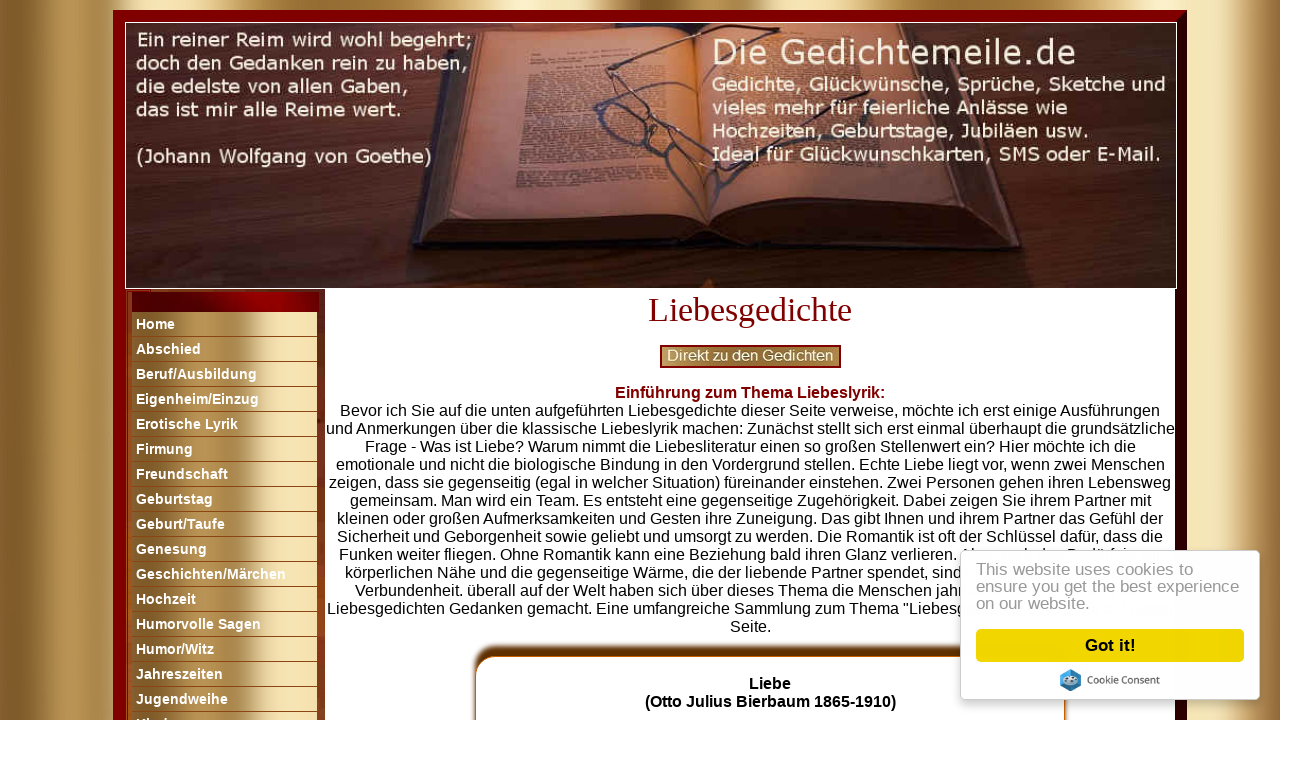

--- FILE ---
content_type: text/html
request_url: https://www.gedichtemeile.de/liebesgedichte.htm
body_size: 15336
content:
 <!DOCTYPE HTML PUBLIC "-//W3C//DTD HTML 4.01 Transitional//EN" >
<HTML>
<head>
<title>Liebesgedichte</title>
<meta name="Keywords" content="Liebe, Gedicht, Liebesbeweis, Liebesbriefe, Liebeserklärungen, Schatz">
<meta name="Description" content="Viele bekannte und klassische Liebesgedichte geschrieben von Goethe, Heine, Ringelnatz und vielen weiteren Dichtern.">
<meta name="distribution" content="global">
<meta name="audience" content="all">
<meta name="robots" content="index">
<meta name="robots" content="follow">
<meta http-equiv="Content-Type" content="text/html; charset=iso-8859-1">
<meta http-equiv="language" content="de">
<link rel="stylesheet" media="(min-width: 640px)" href="css/style_screen_3.css">
<link rel="stylesheet" media="(max-width: 640px)" href="css/style_mobil_7.css">
<meta name=viewport content="width=device-width, initial-scale=1">
<link rel="icon" href="images/favicon.ico" type="image/x-icon">
<link rel="apple-touch-icon" href="apple-touch-icon.png">

<script defer type="text/javascript" src="cookieconsent.min.js"></script>
<!-- End Cookie Consent plugin -->
<meta name="content-language" content="de, at, ch, de-ch, de-at">

<script type="application/ld+json">
{
  "@context": "https://schema.org",
  "@type": "CollectionPage",
  "name": "Liebesgedichte",
  "description": "Eine umfangreiche Sammlung schöner und romantischer Liebesgedichte",
  "genre": "Gedichte, Liebespoesie, Liebeslyrik",
  "keywords": "Gedichte, Liebesgedichte, Liebe",
  "author": {
    "@type": "Organization",
    "name": "Gedichtemeile.de"
	}
}
</script>

</head>
 <BODY>
<div align="center">
<div class="tabelle">
 <div class="header1"><img src="images/buecher1.jpg" width="100%" border="1" alt="Lyrik und Poesie"></div>
<div class="header">
Liebesgedichte
<img src="images/liebesbrief.jpg" alt="I love you for ever" width="100%" height="65%">
<form action="https://www.gedichtemeile.de/navigation.htm"><input class="button100" type="submit" value="zum Hauptmenü"></form>
</div>
<div id="navigation">
        <div class=noMarg id=LEFTNAV>
                <p class=navText>

                                  <img alt="Rubriken" src="images/auswahl.gif" border=0 width="187" height="20">
                  <a title="Startseite" href="https://www.gedichtemeile.de/index.html">Home</a>
                                  <a title="Liebevolle Abschiedsgedanken und vieles mehr" href="abschiedsgedichte.htm">Abschied</a>
                  <a title="Lyrik zur Ausbildung, Beruf und zum Beginn der Rente" href="gedichte_beruf.htm">Beruf/Ausbildung</a>
                  <a title="Glückwünsche zum Einzug in die Wohnung oder in das Eigenheim" href="gedichte_einzug.htm">Eigenheim/Einzug</a>
                  <a title="Viele erotische Werke bekannter Dichter" href="gedichte_erotik.htm">Erotische Lyrik</a>
                                  <a title="Glückwünsche zur Firmung" href="gedichte-zur-firmung.htm">Firmung</a>
                                  <a title="Lyrik zur Freundschaft" href="freundschaftsgedichte.htm">Freundschaft</a>
                  <a title="Lyrik, Glückwünsche, Lieder, Grü&szlig;e und vieles mehr zum Geburtstag" href="geburtstagsgedichte.htm">Geburtstag</a>
                                  <a title="Reime, Verse und Glückwünsche zur Geburt und zur Taufe" href="taufgedichte.htm">Geburt/Taufe</a>
                  <a title="Tröstende Worte und Texte bei Krankheit" href="genesungswuensche.htm">Genesung</a><a title="Wunderschöne Erzählungen, Märchen und Geschichten" href="https://www.gedichtemeile.de/geschichten.htm">Geschichten/Märchen</a>
                  <a title="Lyrik, Reden, Glückwünsche, Vorträge, Sketche, Einladungen rund um die Hochzeit" href="hochzeit.htm">Hochzeit</a>
                  <a title="Humorvolle und lustige Sagen" href="humorvolle_sagen.htm">Humorvolle Sagen</a>
                                  <a title="Witze und Humor zu verschiedenen Anlässen" href="humor_witz.htm">Humor/Witz</a>
                  <a title="Werke zum Frühling, Sommer, Herbst und Winter" href="gedichte_jahreszeiten.htm">Jahreszeiten</a>
                  <a title="Glückwünsche zur Jugendweihe" href="gedichte-zur-jugendweihe.htm">Jugendweihe</a>
                  <a title="Wunderschöne literarische Werke für Kinder" href="kindergedichte.htm">Kinder</a>
                  <a title="Glückwünsche zur Kommunion" href="kommunionsgedichte.htm">Kommunion</a>
                                  <a title="Glückwünsche zur Konfirmation" href="gedichte-zur-konfirmation.htm">Konfirmation</a>
                  <a title="Zitate und Lebensweisheiten von bekannten Personen" href="lebensweisheiten.htm">Lebensweisheiten</a>
                  <a title="Liebeslyrik aller Art" href="liebesgedichte/klassik_liebesgedichte.htm">Liebe</a>
                  <a title="Viele schöne Gedanken über die Nacht und den Mond" href="mondgedichte.htm">Mondgedichte</a>
                  <a title="Reime, Verse und Glückwünsche zum Muttertag" href="muttertagsgedichte.htm">Muttertag</a>
                  <a title="Ein Nachschlagewerk für Namenstage" href="geburtstag/namenstagskalender.htm">Namenstagskalender</a>
                  <a title="Grü&szlig;e in Versform zu Neujahr" href="neujahrswuensche.htm">Neujahr</a>
                  <a title="Verse,Reime und Glückwünsche zum Osterfest" href="ostergedichte.htm">Ostern</a>
                  <a title="Literarische Gedanke in Versform zu Pfingsten" href="https://www.gedichtemeile.de/pfingstgedichte.htm">Pfingsten</a>
                <a title="Poesie und Lyrik" href="poesie_kurzgedichte.htm">Poesie/Kurzgedichte</a>
<a title="Literarische Abhandlungen zum Thema Schöpfung und Universum" href="schoepfung-universum.htm">Schöpfung/ Universum</a>
                  <a title="Sketche und lustige Vorträge für alle Gelegenheiten" href="gedichte_sketche.htm">Sketche/Vorträge</a>
                  <a title="Lyrik aller Art" href="gedichte.htm">Sonstige Gedichte</a>
                                  <a title="Reime und Verse zur Kondolenz" href="trauergedichte.htm">Trauer/Kondolenz</a>
                  <a title="Trinksprüche verschiedener Dichter" href="trinksprueche.htm">Trinksprüche</a>
                  <a title="Wunderschöne Lyrik passend zum Valentinstag" href="valentinstagsgedichte.htm">Valentinstag</a>
                  <a title="Wunderschöne Reime, Verse und Lyrik passend zum Vatertag" href="vatertagsgedichte.htm">Vatertag</a>
                  <a title="Werke zur Weihnachts- und Adventszeit, Adventskalender, Weihnachtslieder und vieles mehr" href="weihnachten.htm">Weihnachten</a>
                                  <p class=navText> <img alt="Auswahl" src="images/auswahl.gif" border=0 width="190" height="20">
<a title="Fundgrube: Gedichte zu verschiedenen Themen" href="https://www.gedichtemeile.de/gedichte-fundgrube.htm">Fundgrube</a>
				  <a title="Tipps zur richtigen Blumenauswahl" href="https://www.gedichtemeile.de/blumensprache.htm">Blumensprache</a>
<a title="Fotogalerie" href="fotogalerie/index.htm">Kunst trifft Literatur</a>
<a href="eingesandte-gedichte.htm">Gedicht veröffentlichen</a>

<a href="kontakt.php">Kontaktformular</a>

<a href="dichter_autoren_verzeichnis.htm">Dichterverzeichnis</a>
<a href="urheberschutz.htm">Urheberschutz</a>
<a href="links.htm">Empfehlungen</a>
<a href="datenschutz.htm">Datenschutz</a>
<a href="impressum.htm">Impressum</a> <p class=navText></p>
<p class=navText><img alt="Sonstige Auswahl" src="images/auswahl.gif" border=0 width="190" height="20"></p>
				
		
</div>
        </div>
<div align="center">

      <h1>Liebesgedichte</h1>

<p><a href="#gedichte"><img src="liebesgedichte/button-gedichte.jpg" border="2" alt="Direkt zu den Gedichten"></a></p>
<p><b><font color="#800000">Einführung zum Thema Liebeslyrik:</font></b><br>
Bevor ich Sie auf die unten aufgeführten Liebesgedichte dieser Seite verweise, möchte ich erst einige Ausführungen und Anmerkungen über die klassische Liebeslyrik machen: Zunächst stellt sich erst einmal überhaupt die grundsätzliche Frage - Was ist Liebe? Warum nimmt die Liebesliteratur einen so gro&szlig;en Stellenwert ein? Hier möchte ich die emotionale und nicht die biologische Bindung in den Vordergrund stellen. Echte Liebe liegt vor, wenn zwei Menschen zeigen, dass sie gegenseitig (egal in welcher Situation) füreinander einstehen. Zwei Personen gehen ihren Lebensweg gemeinsam. Man wird ein Team. Es entsteht eine gegenseitige Zugehörigkeit. Dabei zeigen Sie ihrem Partner mit kleinen oder gro&szlig;en Aufmerksamkeiten und Gesten ihre Zuneigung. Das gibt Ihnen und ihrem Partner das Gefühl der Sicherheit und Geborgenheit sowie geliebt und umsorgt zu werden. Die Romantik ist oft der Schlüssel dafür, dass die Funken weiter fliegen. Ohne Romantik kann eine Beziehung bald ihren Glanz verlieren. Aber auch das Bedürfnis zur körperlichen Nähe und die gegenseitige Wärme, die der liebende Partner spendet, sind entscheidene Faktoren der Verbundenheit. überall auf der Welt haben sich über dieses Thema die Menschen jahrhundertelang in Form von Liebesgedichten Gedanken gemacht. Eine umfangreiche Sammlung zum Thema "Liebesgedichte" finden Sie auf dieser Seite.<br>
</p>
   	 			
<a name="gedichte"></a><div align="center">
                         <div align="right">


<p id="l00"></p>
<div class="content1">
<br>
<b>Liebe<br>
(Otto Julius Bierbaum 1865-1910)</b><br>
<br>
Ich nehme dich und küsse dich<br>
Und lasse dich nicht von mir,<br>
Ein blinder Bettler wäre ich,<br>
Wär nicht mein Herz bei dir.<br>
<br>
Seele, Sinne, alles Meine,<br>
Es ist deine<br>
Jederstund;<br>
Lass mich küssen, lass mich küssen<br>
Deine Hände, deine Stirne,<br>
Deine Augen und den Mund.<br>
<p><a href="dichter_autorenverzeichnis/dichter_autorenverzeichnis_b.htm#b15"><img src="images/button-dichterverzeichnis-min.jpg" title="Weitere Werke von Julius Biermann auf diesem Internetportal" alt="Zum Dichter- und Autorenverzeichnis"></a></p>
</div>
<p id="l01"></p>
<div class="content1">
<br>
<b>Flamme der Liebe <br>
(Friedrich Halm, 1806-1871)</b><br>
<br>
Wohl zehrt an mir der Krankheit Qual,<br>
Dünn wird mein Haar, mein Antlitz fahl,<br>
Du aber loderst noch wie vor <br>
In tiefster Brust mir hell empor,<br>
Flamme der Liebe!<br>
<br>
Ob welkend auch, der Jahre Raub,<br>
Der Leib dahinsinkt, Staub zum Staub:<br>
Dich nähren, stockt das träge Blut,<br>
Der Seele Mark, des Geistes Glut<br>
Flamme der Liebe!<br>
<br>
Du stirbst nicht, zieht der Geist auch aus<br>
Aus seinem morschen Erdenhaus;<br>
Du hüllst noch in Verklärungsschein<br>
Den Heimberufnen leuchtend ein,<br>
Flamme der Liebe!<br>
<br>
Du stürzest mit ihm licht und hehr<br>
Dich in das ew'ge Strahlenmeer,<br>
Wo jede Welle, die da schwillt,<br>
Wo jeder Tropfen, der da quillt,<br>
Flamme der Liebe!<br>
<p><a href="dichter_autorenverzeichnis/dichter_autorenverzeichnis_h.htm#h25"><img src="images/button-dichterverzeichnis-min.jpg" title="Weitere Werke von Friedrich Halm auf diesem Internetportal" alt="Zum Dichter- und Autorenverzeichnis"></a>&nbsp; &nbsp;<a href="bilder/liebe/liebesgedichte-friedrich-halm.jpg"><img src="images/button-postkarte-min.jpg"  title="Hier können Sie den Text als Bild anzeigen lassen. Ideal für WhatsUp oder weiteren Anwendungen." alt="Icon: Auge"></a></p>
</div>

  <br>

<p id="l02"></p>
<div class="content1">
<br>
<b>Ich habe dich so lieb <br>
(Joachim Ringelnatz)</b><br>
<br>
Ich habe dich so lieb!<br>
Ich würde dir ohne Bedenken <br>
eine Kachel aus meinem Ofen schenken.<br>
Ich habe dir nichts getan.<br>
Nun ist mir traurig zu Mut. <br>
An den Hängen der Eisenbahn<br>
leuchtet der Ginster so gut.<br>
Vorbei--verjährt--<br>
doch nimmer vergessen.<br>
Ich reise.<br>
Alles, was lange währt,<br>
ist leise.<br>
Die Zeit entstellt alle Lebewesen.<br>
Ein Hund bellt.<br>
Er kann nicht lesen.<br>
Er kann nicht schreiben.<br>
Wir können nicht bleiben.<br>
Ich lache.<br>
Die Löcher sind die Hauptsache in einem Sieb.<br>
Ich habe dich so lieb.<br>
<p><a href="texte/ich-hab-dich-so-lieb-joachim-ringelnatz.jpg"><img src="images/button-text-min.jpg" title="Gedicht von Joachim Ringelnatz" alt="Text"></a>&nbsp; &nbsp;<a href="dichter_autorenverzeichnis/dichter_autorenverzeichnis_r.htm#r05"><img src="images/button-dichterverzeichnis-min.jpg" title="Weitere Werke von Joachim Ringelnatz auf diesem Internetportal" alt="Zum Dichter- und Autorenverzeichnis"></a></p>
</div>

<p id="l03"></p>
<div class="content1">
<br>
<b>Die Liebe <br>
(August Graf von Platen, 1796 - 1835)</b><br>
<br>
Die Liebe hat gelogen,<br>
Die Sorge lastet schwer,<br>
Betrogen, ach, betrogen <br>
Hat alles mich umher!<br>
<br>
Es rinnen hei&szlig;e Tropfen <br>
Die Wange stets herab,<br>
La&szlig; ab, la&szlig; ab zu klopfen,<br>
La&szlig; ab, mein Herz, la&szlig; ab!<br>
<p><a href="texte/liebesgedicht-von-august-graf-von-platen-die-liebe-hat-gelogen.jpg"><img src="images/button-text-min.jpg" title="Gedicht von August Graf von Platen" alt="Text"></a>&nbsp; &nbsp;<a href="dichter_autorenverzeichnis/dichter_autorenverzeichnis_o-p-q.htm#opq12"><img src="images/button-dichterverzeichnis-min.jpg" title="Weitere Werke von August Graf von Platen auf diesem Internetportal" alt="Zum Dichter- und Autorenverzeichnis"></a></p>
<p align="right"><a href="#"><img src="https://www.gedichtemeile.de/gedichtsammlung/button1.gif" width="7%" title="nach oben" alt="back to top"></a></p>
</div>
<br>

<p id="l04"></p>
<div class="content1">
<br>
<b>Ja, du bist mein!<br>
(August Heinrich Hoffmann von Fallersleben)</b><br>
<br>
Ja, du bist mein!<br>
Ich will's dem blauen Himmel sagen,<br>
Ich will's der dunklen Nacht vertraun,<br>
Ich will's als frohe Botschaft tragen <br>
Auf Bergeshöhn, durch Heid und Aun.<br>
Die ganze Welt soll Zeuge sein:<br>
Ja, du bist mein!<br>
Und ewig mein!<br>
<br>
Ja, du bist mein!<br>
In meinem Herzen sollst du leben,<br>
Sollst haben, was sein Liebstes ist,<br>
Du sollst, von Lieb und Lust umgeben,<br>
Ganz fühlen, da&szlig; du glücklich bist.<br>
Schlie&szlig; mich in deine Arme ein!<br>
Ja, du bist mein!<br>
Und ewig mein!<br>
<p><a href="texte/liebesgedicht-von-august-heinrich-hoffmann-von-fallersleben.jpg"><img src="images/button-text-min.jpg" title="Gedicht von August Heinrich Hoffmann von Fallersleben" alt="Text"></a>&nbsp; &nbsp;<a href="dichter_autorenverzeichnis/dichter_autorenverzeichnis_f.htm#f02"><img src="images/button-dichterverzeichnis-min.jpg" title="Weitere Werke von Hoffmann von Fallersleben auf diesem Internetportal" alt="Zum Dichter- und Autorenverzeichnis"></a></p>
</div>

  <p id="l05"></p>
<div class="content1">
<br>
<b>Seit ich ihn gesehen <br>
(Adalbert von Chamisso)</b><br>
<br>
Seit ich ihn gesehen,<br>
glaub' ich blind zu sein;<br>
wo ich hin nur blicke,<br>
seh' ich ihn allein.<br>
Wie im wache Traume <br>
schwebt sein Bild mir vor<br>
taucht aus tiefstem Dunkel<br>
heller nur empor.<br>
<br>
Sonst ist licht- und farblos<br>
alles um mich her,<br>
nach der Schwestern Spiele<br>
nicht begehr' ich mehr.<br>
Möchte lieber weinen<br>
still im Kämmerlein;<br>
seit ich ihn gesehen,<br>
glaub' ich blind zu sein.<br>
<p><a href="texte/seit-ich-ihn-gesehen-adalbert-von-chamisso.jpg"><img src="images/button-text-min.jpg" title="Gedicht von Adalbert von Chamisso" alt="Text"></a>&nbsp; &nbsp;<a href="dichter_autorenverzeichnis/dichter_autorenverzeichnis_c.htm#c03"><img src="images/button-dichterverzeichnis-min.jpg" title="Weitere Werke von Adalbert von Chamisso auf diesem Internetportal" alt="Zum Dichter- und Autorenverzeichnis"></a><a href="bilder/liebe/liebesgedicht-adalbert-von-chamisso.jpg">&nbsp;&nbsp;<img src="images/button-postkarte-min.jpg"  title="Hier können Sie den Text als Bild anzeigen lassen. Ideal für WhatsUp oder weiteren Anwendungen." alt="Icon: Auge"></a></p>
</div>
<p id="l06"></p>
<div class="content1">
<br>
<b>Nähe des Geliebten <br>
(Johann Wolfgang v. Goethe)</b><br>
<br>
Ich denke dein, wenn mir der Sonne Schimmer <br>
vom Meere strahlt;<br>
ich denke dein, wenn sich des Mondes Flimmer <br>
in Quellen malt.<br>
<br>
Ich sehe dich, wenn auf dem fernen Wege <br>
der Staub sich hebt;<br>
in tiefer Nacht, wenn auf dem schmalen Stege<br>
der Wanderer bebt.<br>
<br>
Ich höre dich, wenn dort mit dumpfen Rauschen<br>
die Welle steigt;<br>
im stillen Haine geh ich oft zu lauschen,<br>
wenn alles schweigt.<br>
<br>
Ich bin bei dir, du seist auch noch so ferne,<br>
du bist mir nah!<br>
Die Sonne sinkt, bald leuchten mir die Sterne.<br>
O wärst du da!<br>
<p><a href="texte/naehe-des-geliebten-johann-wolfgang-von-goethe.jpg"><img src="images/button-text-min.jpg" title="Gedicht von Johann Wolfgang von Goethe" alt="Text"></a>&nbsp; &nbsp;<a href="dichter_autorenverzeichnis/dichter_autorenverzeichnis_g.htm#g07"><img src="images/button-dichterverzeichnis-min.jpg" title="Weitere Werke von Johann Wolfgang von Goethe auf diesem Internetportal" alt="Zum Dichter- und Autorenverzeichnis"></a></p>
</div>
<p id="l07"></p>
<div class="content1">
<br>
<b>Du meine Seele <br>
(Friedrich Rückert)</b><br>
<br>
Du meine Seele, du mein Herz,<br>
du meine Wonne, o du mein Schmerz,<br>
du meine Welt, in der ich lebe,<br>
mein Himmel du, darin ich schwebe,<br>
o du mein Grab, in das hinab <br>
ich ewig meinen Kummer gab!<br>
Du bist die Ruh', du bist der Frieden,<br>
du bist der Himmel, mir beschieden.<br>
Da&szlig; du mich liebst, macht mich mir wert,<br>
dein Blick hat mich vor mir verklärt,<br>
du hebst mich liebend über mich,<br>
mein guter Geist, mein bessres Ich.<br>
<p><a href="texte/liebesgedicht-du-meine-seele-friedrich-rueckert.jpg"><img src="images/button-text-min.jpg" title="Gedicht von Friedrich Rückert" alt="Text"></a>&nbsp; &nbsp;<a href="dichter_autorenverzeichnis/dichter_autorenverzeichnis_r.htm#r11"><img src="images/button-dichterverzeichnis-min.jpg" title="Weitere Werke von Friedrich Rückert auf diesem Internetportal" alt="Zum Dichter- und Autorenverzeichnis"></a><a href="bilder/liebe/Du-meine-Seele-Friedrich-Rueckert.jpg">&nbsp;&nbsp;<img src="images/button-postkarte-min.jpg"  title="Hier können Sie den Text als Bild anzeigen lassen. Ideal für WhatsUp oder weiteren Anwendungen." alt="Icon: Auge"></a></p
><p align="right"><a href="#"><img src="https://www.gedichtemeile.de/gedichtsammlung/button1.gif" width="7%" title="nach oben" alt="back to top"></a></p>
</div>
<div class="content1">
<br>
<h2>Ausführungen zum Thema Liebeslyrik</h2>
<br>
Früher gab es auch andere Formen der Liebeslyrik. Insbesondere im Mittelalter war der "Minnesang" sehr verbreitet. Hier konnte man verpackt in Geschichten und in Reimform über die Liebe und das Verliebtsein berichten. Zum Teil nahm er auch erotische Formen an. Diese Art der Ausdruckform ist in der heutigen Zeit kaum noch gebräuchlich und so gut wie vergessen. Was im Mittelalter der Minnesang war, sind in der heutigen modernen Zeit die Liebesgedichte beziehungsweise die Liebeslyrik. In den letzten Jahrhunderten entstanden zahlreiche klassische Liebesgedichte, deren Dichter in die Literaturgeschichte eingegangen sind. Ich spreche insbesondere von Heine, Goethe und vielen weiteren Interlektuellen, die sich in besonderer Form der deutschen Lyrik verdient gemacht haben. Eine Auswahl aus diesem riesigen Fundus wird Ihnen in dieser Rubrik präsentiert. Lesen Sie die Liebesgedichte der Klassiker. Wenn Sie Fan der deutschen Liebeslyrik sind, wird Ihnen diese Seite sicher gefallen. Des Weiteren ist zu erwähnen, dass in der Rubrik "Erotische Lyrik" (siehe Menüauswahl links) Gedichte der sanften erotischen Art zur Verfügung stehen. Auch damit haben sich einige klassische Dichter der deutschen Sprache verewigt.<br>
<br>
</div>

<p id="l08"></p>
<div class="content1">
<br>
<b>Siesta <br>
(Paul Heyse, 1830-1914)</b><br>
<br>
Lieb, o lieb war die Nacht <br>
Mitten am hellen Tag,<br>
Als wir die Läden geschlossen,<br>
Als durch die schützenden Sprossen <br>
Goldige Dämmerung brach.<br>
<br>
Kühl, o kühl war der Saal,<br>
Drinnen die Welt uns verging,<br>
Da wir in seligem Schmachten <br>
Wandelten, flüsterten, lachten,<br>
Bis uns der Schlummer umfing.<br>
<br>
Sü&szlig;, o sü&szlig; war der Traum,<br>
Herz am Herzen geträumt!<br>
über uns schwebend im Kreise <br>
Flattert’ ein Schmetterling leise,<br>
Dunkel die Schwingen umsäumt.<br>
<p><a href="dichter_autorenverzeichnis/dichter_autorenverzeichnis_h.htm#h12"><img src="images/button-dichterverzeichnis-min.jpg" title="Weitere Werke von Paul Heyse auf diesem Internetportal" alt="Zum Dichter- und Autorenverzeichnis"></a></p>
</div>
<p id="l09"></p>
<div class="content1">
<br>
<b>Die Liebe <br>
(Matthias Claudius)</b><br>
<br>
Die Liebe hemmet nichts;<br>
sie kennt noch Tür und Riegel <br>
und dringt durch alles sich;<br>
sie ist ohn Anbeginn,<br>
schlug ewig ihre Flügel <br>
und schlägt sie ewiglich <br>
<p><a href="texte/die-liebe-von-matthias-claudius.jpg"><img src="images/button-text-min.jpg" title="Gedicht von Matthias Claudius" alt="Text"></a>&nbsp; &nbsp;<a href="dichter_autorenverzeichnis/dichter_autorenverzeichnis_c.htm#c06"><img src="images/button-dichterverzeichnis-min.jpg" title="Weitere Werke von Matthias Claudius auf diesem Internetportal" alt="Zum Dichter- und Autorenverzeichnis"></a></p>
</div>
<p id="l10"></p>
<div class="content1">
<br>
<b>Wenn ich, von deinen ...<br>
(Eduard Mörike)</b><br>
<br>
Wenn ich, von deinem Anschaun tief gestillt,<br>
mich stumm an deinem Heil'gen Wert vergnüge,<br>
dann hör' ich recht die leisen Atemzüge <br>
des Engels, welcher sich in dir verhüllt.<br>
<br>
Und ein erstaunt, ein fragend Lächeln quillt <br>
deinem Mund, ob mich kein Traum betrüge,<br>
da&szlig; nun in dir, zu ewiger Genüge,<br>
mein kühnster Wunsch, mein einz'ger, sich erfüllt?<br>
<br>
Von Tiefe dann zu Tiefen stürzt mein Sinn,<br>
ich höre aus der Gottheit nächt'ger Ferne <br>
die Quellen des Geschicks melodisch rauschen.<br>
<br>
Betäubt kehr' ich den Blick nach oben hin,<br>
zum Himmel auf - da lächeln alle Sterne;<br>
ich knie, ihrem Lichtgesang zu lauschen.<br>
<p><a href="texte/liebesgedicht-von-eduard-moerike.jpg"><img src="images/button-text-min.jpg" title="Liebesgedicht von Eduard Mörike" alt="Text"></a>&nbsp; &nbsp;<a href="dichter_autorenverzeichnis/dichter_autorenverzeichnis_m-n.htm#mn06"><img src="images/button-dichterverzeichnis-min.jpg" title="Weitere Werke von Eduard Mörike auf diesem Internetportal" alt="Zum Dichter- und Autorenverzeichnis"></a></p>
</div>
<p id="l11"></p>
<div class="content1">
<br>
<b>Man wünschte ...<br>
(Wilhelm Busch)</b><br>
<br>
Man wünschte sich herzlich gute Nacht;<br>
Die Tante war schrecklich müde;<br>
Bald sind die Lichter ausgemacht,<br>
Und alles ist Ruh und Friede.<br>
Im ganzen Haus sind nur noch zween,<br>
Die keine Ruhe finden,<br>
Das ist der gute Vetter Eugen <br>
Mit seiner Base Lucinden.<br>
<br>
Sie wachten zusammen bis in der Früh,<br>
Sie herzten sich und kü&szlig;ten.<br>
Des Morgens beim Frühstück taten sie,<br>
Als ob sie von nichts was wü&szlig;ten.<br>
<p><a href="dichter_autorenverzeichnis/dichter_autorenverzeichnis_b.htm#b14"><img src="images/button-dichterverzeichnis-min.jpg" title="Weitere Werke von Wilhelm Busch auf diesem Internetportal" alt="Zum Dichter- und Autorenverzeichnis"></a></p>
<p align="right"><a href="#"><img src="https://www.gedichtemeile.de/gedichtsammlung/button1.gif" width="7%" title="nach oben" alt="back to top"></a></p>
</div>
<p id="l12"></p>
<div class="content1">
<br>
<b>Glückes genug <br>
(Detlev von Liliencron)</b><br>
<br>
Wenn sanft du mir im Arme schliefst,<br>
ich deinen Atem hören konnte,<br>
im Traum du meinen Namen riefst,<br>
um deinen Mund ein Lächeln sonnte -<br>
Glückes genug.<br>
Und wenn nach hei&szlig;em, ernstem Tag <br>
du mir verscheuchtest schwere Sorgen,<br>
wenn ich an deinem Herzen lag <br>
und nicht mehr dachte an Morgen -<br>
Glückes genug.<br>
<p><a href="texte/liebesgedicht-glueckes-genug-von-detlev-von-liliencron.jpg"><img src="images/button-text-min.jpg" title="Ein Liebesgedicht von Detlev von Liliencron" alt="Text"></a>&nbsp; &nbsp;<a href="dichter_autorenverzeichnis/dichter_autorenverzeichnis_l.htm#l11"><img src="images/button-dichterverzeichnis-min.jpg" title="Weitere Werke von Detlev von Liliencron auf diesem Internetportal" alt="Zum Dichter- und Autorenverzeichnis"></a></p>
</div>
<p id="l13"></p>
<div class="content1">
<br>
<b>Hat dich die Liebe berührt <br>
(Paul Heyse, 1830-1914)</b><br>
<br>
Hat dich die Liebe berührt,<br>
Still unterm lärmenden Volke <br>
Gehst du in goldner Wolke,<br>
Sicher vom Gotte geführt.<br>
<br>
Nur wie verloren umher <br>
Lässest die Blicke du wandern,<br>
Gönnst ihre Freuden den andern,<br>
Trägst nur nach einem Begehr.<br>
<br>
Scheu in dich selber verzückt,<br>
Möchtest du hehlen vergebens,<br>
Da&szlig; nun die Krone des Lebens <br>
Strahlend die Stirne dir schmückt.<br>
<p><a href="texte/hat-dich-die-liebe-beruehrt-paul-heyse.jpg"><img src="images/button-text-min.jpg" title="Ein Liebesgedicht von Paul Heyse" alt="Text"></a>&nbsp; &nbsp;<a href="dichter_autorenverzeichnis/dichter_autorenverzeichnis_h.htm#h12"><img src="images/button-dichterverzeichnis-min.jpg" title="Weitere Werke von Paul Heyse auf diesem Internetportal" alt="Zum Dichter- und Autorenverzeichnis"></a></p>
</div>
<p id="l14"></p>
<div class="content1">
<br>
<b>Eins möcht' ich sein!<br>
(Friedrich Halm, 1806-1871)</b><br>
<br>
Eins möcht' ich sein!<br>
Auf deines Lebens dunkler Flut <br>
Der Strahl, der zitternd auf ihr ruht <br>
Vom Mondenschein!<br>
Eins möche ich sein!<br>
In deines Lebens Wüstensand <br>
Der Born, an dessen Schattenrand <br>
Du schlummerst ein!<br>
<br>
Eins möcht' ich sein!<br>
Wenn alles dir entflieht wie Traum,<br>
Das Blatt das dir am Lebensbaum<br>
Noch grünt allein!<br>
<br>
Eins möcht' ich sein!<br>
Wenn tote Stille dich umringt,<br>
Das Vöglein, das dir Hoffnung singt<br>
Ins Herz hinein!<br>
<br>
O la&szlig; mich's sein!<br>
Im Jugendflor und grauen Haar<br>
La&szlig; eins mich bleiben immerdar:<br>
Dein, ewig dein.<br>
<p><a href="dichter_autorenverzeichnis/dichter_autorenverzeichnis_h.htm#h25"><img src="images/button-dichterverzeichnis-min.jpg" title="Weitere Werke von Friedrich Halm auf diesem Internetportal" alt="Zum Dichter- und Autorenverzeichnis"></a></p>
</div>
<p id="l15"></p>
<div class="content1">
<br>
<b>Der erste Mai <br>
(Friedrich von Hagedorn) </b><br>
<br>
Der erste Tag im Monat Mai <br>
ist mir der glücklichste von allen.<br>
Dich sah ich und gestand dir frei,<br>
den ersten Tag im Monat Mai,<br>
da&szlig; dir mein Herz ergeben sei.<br>
Wenn mein Geständnis dir gefallen,<br>
so ist der erste Tag im Mai <br>
für mich der glücklichste von allen.<br>
<p><a href="dichter_autorenverzeichnis/dichter_autorenverzeichnis_h.htm#h24"><img src="images/button-dichterverzeichnis-min.jpg" title="Weitere Werke von Friedrich von Hagedorn auf diesem Internetportal" alt="Zum Dichter- und Autorenverzeichnis"></a></p>
<p align="right"><a href="#"><img src="https://www.gedichtemeile.de/gedichtsammlung/button1.gif" width="7%" title="nach oben" alt="back to top"></a></p>
</div>
<p id="l16"></p>
<div class="content1">
<br>
<b>Schlie&szlig;e mir die Augen beide <br>
(Theodor Storm) </b><br>
<br>
Schlie&szlig;e mir die Augen beide <br>
mit den lieben Hände zu!<br>
Geht doch alles, was ich leide,<br>
unter deiner Hand zur Ruh'.<br>
Und wie leise sich der Schmerz <br>
Well' um Welle schlafen leget,<br>
wie der letzte Schlag sich reget,<br>
füllest du mein ganzes Herz.<br>
<p><a href="dichter_autorenverzeichnis/dichter_autorenverzeichnis_s-t.htm#st26"><img src="images/button-dichterverzeichnis-min.jpg" title="Weitere Werke von Theodor Storm auf diesem Internetportal" alt="Zum Dichter- und Autorenverzeichnis"></a>&nbsp;&nbsp;<a href="bilder/liebe/Schliesse-mir-die-Augen-beide-Theodor-Storm.jpg"><img src="images/button-postkarte-min.jpg"  title="Hier können Sie den Text als Bild anzeigen lassen. Ideal für WhatsUp oder weiteren Anwendungen." alt="Icon: Auge"></a></p>
</div>
<p id="l17"></p>
<div class="content1">
<br>
<b>Bei dir sind meine Gedanken <br>
(Friedrich Halm, 1806-1871)</b><br>
<br>
Bei dir sind meine Gedanken <br>
Und flattern um dich her;<br>
Sie sagen, sie hätten Heimweh,<br>
Hier litt es sie nicht mehr!<br>
<br>
Bei dir sind meine Gedanken <br>
Und wollen von dir nicht fort;<br>
Sie sagen, das wär' auf Erden,<br>
Der allerschönste Ort!<br>
<br>
Sie sagen, unlösbar hielte <br>
Dein Zauber sie festgebannt <br>
Sie hätten an deinen Blicken <br>
Die Flügel sich verbrannt.<br>
<p><a href="dichter_autorenverzeichnis/dichter_autorenverzeichnis_h.htm#h25"><img src="images/button-dichterverzeichnis-min.jpg" title="Weitere Werke von Friedrich Halm auf diesem Internetportal" alt="Zum Dichter- und Autorenverzeichnis"></a>&nbsp;&nbsp;<a href="bilder/liebe/liebesgedichte-halm-friedrich.jpg"><img src="images/button-postkarte-min.jpg"  title="Hier können Sie den Text als Bild anzeigen lassen. Ideal für WhatsUp oder weiteren Anwendungen." alt="Icon: Auge"></a></p>
</div>
<p id="l18"></p>
<div class="content1">
<br>
<b>Es ist Nacht <br>
(Christian Morgenstern)</b><br>
<br>
Es ist Nacht,<br>
und mein Herz kommt zu dir,<br>
hält nicht aus,<br>
hält's nicht mehr bei mir.<br>
<br>
Legt sich dir auf die Brust,<br>
wie ein Stein,<br>
sinkt hinein,<br>
zu dem deinen hinein.<br>
<br>
Dort erst,<br>
dort erst kommt es zur Ruh,<br>
liegt am Grund <br>
seines ewigen Du.<br>
<p><a href="dichter_autorenverzeichnis/dichter_autorenverzeichnis_m-n.htm#mn11"><img src="images/button-dichterverzeichnis-min.jpg" title="Weitere Werke von Christian Morgenstern auf diesem Internetportal" alt="Zum Dichter- und Autorenverzeichnis"></a></p>
<p align="right"><a href="#"><img src="https://www.gedichtemeile.de/gedichtsammlung/button1.gif" width="7%" title="nach oben" alt="back to top"></a></p>
</div>
<p id="l19"></p>
<div class="content1">
<br>
<b>Ich liebe dich in Gott <br>
(Hoffmann von Fallersleben)</b> <br>
<br>
Ich liebe dich in Gott <br>
und Gott in dir.<br>
Wo du auch bist, du bist bei mir.<br>
Je mehr ich bin vereint mit Gott dem Herrn,<br>
je mehr mit dir und wärst du noch so fern.<br>
Du kannst ja ohne Gott nicht sein,<br>
mein mu&szlig;t du sein, denn Gott ist mein.<br>
<p><a href="dichter_autorenverzeichnis/dichter_autorenverzeichnis_f.htm#f02"><img src="images/button-dichterverzeichnis-min.jpg" title="Weitere Werke von Hoffmann von Fallersleben auf diesem Internetportal" alt="Zum Dichter- und Autorenverzeichnis"></a></p>
</div>
<p id="l20"></p>
<div class="content1">
<br>
<h3>Liebesgedichte von Heinrich Heine</h3>
<br>
Die nochfolgenden Werke sind von Heinrich Heine geschrieben. Er wurde am 13.12.1797 in Düsseldorf geboren. Sein Geburtshaus steht noch heute in der Altstadt Düsseldorfs. Heine hatte sich bereits in frühen Jahren seiner Schaffenskunst dem Thema "Romantik" gewidmet. Zahlreiche Werke widmen sich der Liebeslyrik. Er war einer der bedeutesten Persönlichkeiten der deutschen Lyrik und schrieb viele Liebesgedichte, die auch in der heutigen Zeit noch gro&szlig;en Anklang finden. Einige dieser Liebesgedichte sind nun hier aufgelistet.<br>
<br>
</div>
<p id="l21"></p>
<div class="content1">
<br>
<b>Wenn ich in deine Augen seh' <br>
(Heinrich Heine)</b><br>
<br>
Wenn ich in deine Augen seh',<br>
so schwindet all' mein Leid und Weh;<br>
doch wenn ich küsse deinen Mund,<br>
so werd' ich ganz und gar gesund.<br>
<br>
Wenn ich mich lehn' an deine Brust,<br>
kommt's über mich wie Himmelslust:<br>
doch wenn du sprichst: ich liebe dich!<br>
So mu&szlig; ich weinen bitterlich.<br>
<p><a href="texte/liebesgedicht-heinrich-heine-wenn-ich-in-deine-augen-seh.jpg"><img src="images/button-text-min.jpg" title="Ein weiteres Liebesgedicht von Heinrich Heine" alt="Text"></a>&nbsp; &nbsp;<a href="dichter_autorenverzeichnis/dichter_autorenverzeichnis_h.htm#h33"><img src="images/button-dichterverzeichnis-min.jpg" title="Weitere Werke von Heinrich Heine auf diesem Internetportal" alt="Zum Dichter- und Autorenverzeichnis"></a>&nbsp; &nbsp;<a href="bilder/liebe/liebesgedichte-Wenn-ich-in-deine-Augen-seh-Heinrich-Heine.jpg"><img src="images/button-postkarte-min.jpg"  title="Hier können Sie den Text als Bild anzeigen lassen. Ideal für WhatsUp oder weiteren Anwendungen." alt="Icon: Auge"></a></p>
</div>
<p id="l22"></p>
<div class="content1">
<br>
<b>Hast du ...<br>
(Heinrich Heine)</b><br>
<br>
Hast du die Lippen mir wund gekü&szlig;t,<br>
so küsse sie wieder heil,<br>
und wenn du bis Abend nicht fertig bist,<br>
so hat es auch keine Eil' <br>
<br>
Du hast ja noch die ganze Nacht,<br>
du Herzallerliebste mein!<br>
Man kann in solch einer ganzen Nacht <br>
viel küssen und selig sein.<br>
<p><a href="texte/liebesgedicht-heinrich-heine-hast-du.jpg"><img src="images/button-text-min.jpg" title="Ein Liebesgedicht von Heinrich Heine" alt="Text"></a>&nbsp; &nbsp;<a href="dichter_autorenverzeichnis/dichter_autorenverzeichnis_h.htm#h33"><img src="images/button-dichterverzeichnis-min.jpg" title="Weitere Werke von Heinrich Heine auf diesem Internetportal" alt="Zum Dichter- und Autorenverzeichnis"></a>&nbsp; &nbsp;<a href="bilder/liebe/liebesgedichte-Hast-du-Heinrich-Heine.jpg"><img src="images/button-postkarte-min.jpg"  title="Hier können Sie den Text als Bild anzeigen lassen. Ideal für WhatsUp oder weiteren Anwendungen." alt="Icon: Auge"></a></p>
<p align="right"><a href="#"><img src="https://www.gedichtemeile.de/gedichtsammlung/button1.gif" width="7%" title="nach oben" alt="back to top"></a></p>
</div>
<p id="l23"></p>
<div class="content1">
<br>
<b>Teurer Freund <br>
(Heinrich Heine)</b><br>
<br>
Teurer Freund, du bist verliebt,<br>
und dich quälen neue Schmerzen;<br>
dunkler wird es dir im Kopf,<br>
heller wird es dir im Herzen.<br>
<br>
Teurer Freund, du bist verliebt,<br>
und du willst es nicht bekennen,<br>
und ich seh' des Herzens Glut <br>
schon durch deine Weste brennen.<br>
<p><a href="dichter_autorenverzeichnis/dichter_autorenverzeichnis_h.htm#h33"><img src="images/button-dichterverzeichnis-min.jpg" title="Weitere Werke von Heinrich Heine auf diesem Internetportal" alt="Zum Dichter- und Autorenverzeichnis"></a></p>
</div>
<p id="l24"></p>
<div class="content1">
<br>
<b>Die Rose, die Lilie <br>
(Heinrich Heine)</b><br>
<br>
Die Rose, die Lilie <br>
die Taube, die Sonne,<br>
die liebt ich einst alle in Liebeswonne.<br>
die Kleine, die Feine, die Reine, die Eine;<br>
sie selber, aller Liebe Bronne,<br>
ist Rose und Lilie und Taube und Sonne.<br>
<p><a href="dichter_autorenverzeichnis/dichter_autorenverzeichnis_h.htm#h33"><img src="images/button-dichterverzeichnis-min.jpg" title="Weitere Werke von Heinrich Heine auf diesem Internetportal" alt="Zum Dichter- und Autorenverzeichnis"></a></p>
</div>
<p id="l25"></p>
<div class="content1">
<br>
<b>Der Brief <br>
(Heinrich Heine)</b><br>
<br>
Der Brief, den du geschrieben,<br>
er macht mich gar nicht bang;<br>
du willst mich nicht mehr lieben,<br>
aber dein Brief ist lang.<br>
<br>
Zwölf Seiten, eng und zierlich!<br>
Ein kleines Manuskript!<br>
Man schreibt nicht so ausführlich,<br>
wenn man den Abschied gibt.<br>
<p><a href="dichter_autorenverzeichnis/dichter_autorenverzeichnis_h.htm#h33"><img src="images/button-dichterverzeichnis-min.jpg" title="Weitere Werke von Heinrich Heine auf diesem Internetportal" alt="Zum Dichter- und Autorenverzeichnis"></a></p>
</div>
<p id="l26"></p>
<div class="content1">
<br>
<b>Liebesgedicht <br>
(Heinrich Heine)</b><br>
<br>
Lehn deine Wang an meine Wang,<br>
Dann flie&szlig;en die Tränen zusammen;<br>
Und an mein Herz drück fest dein Herz,<br>
Dann schlagen zusammen die Flammen!<br>
<br>
Und wenn in die gro&szlig;e Flamme flie&szlig;t <br>
Der Strom von unsern Tränen,<br>
Und wenn dich mein Arm gewaltig umschlie&szlig;t -<br>
Sterb ich vor Liebessehnen!<br>
<p><a href="dichter_autorenverzeichnis/dichter_autorenverzeichnis_h.htm#h33"><img src="images/button-dichterverzeichnis-min.jpg" title="Weitere Werke von Heinrich Heine auf diesem Internetportal" alt="Zum Dichter- und Autorenverzeichnis"></a>&nbsp; &nbsp;<a href="bilder/liebe/Liebesgedicht-Heinrich-Heine.jpg"><img src="images/button-postkarte-min.jpg"  title="Hier können Sie den Text als Bild anzeigen lassen. Ideal für WhatsUp oder weiteren Anwendungen." alt="Icon: Auge"></a></p>
</div>
<p id="l27"></p>
<div class="content1">
<br>
<b>Sie liebten sich ...<br>
(Heinrich Heine)</b><br>
<br>
Sie liebten sich beide, doch keiner <br>
Wollt es dem andern gestehn;<br>
Sie sahen sich an so feindlich,<br>
Und wollten vor Liebe vergehn.<br>
<br>
Sie trennten sich endlich und sahn sich <br>
Nur noch zuweilen im Traum;<br>
Sie waren längst gestorben,<br>
Und wu&szlig;ten es selber kaum.<br>
<p><a href="dichter_autorenverzeichnis/dichter_autorenverzeichnis_h.htm#h33"><img src="images/button-dichterverzeichnis-min.jpg" title="Weitere Werke von Heinrich Heine auf diesem Internetportal" alt="Zum Dichter- und Autorenverzeichnis"></a></p>
<p align="right"><a href="#"><img src="https://www.gedichtemeile.de/gedichtsammlung/button1.gif" width="7%" title="nach oben" alt="back to top"></a></p>
</div>
<p id="l28"></p>
<div class="content1">
<br>
<b>Wie der Mond sich ...<br>
(Heinrich Heine, 1797-1856)</b><br>
<br>
Wie der Mond sich leuchtend dränget <br>
Durch den dunkeln Wolkenflor,<br>
Also taucht aus dunkeln Zeiten <br>
Mir ein lichtes Bild hervor.<br>
<br>
Sa&szlig;en all auf dem Verdecke,<br>
Fuhren stolz hinab den Rhein,<br>
Und die sommergrünen Ufer<br>
Glühn im Abendsonnenschein.<br>
<br>
Sinnend sa&szlig; ich zu den Fü&szlig;en<br>
Einer Dame, schön und hold;<br>
In ihr liebes, bleiches Antlitz<br>
Spielt' das rote Sonnengold.<br>
<br>
Laute klangen, Buben sangen,<br>
Wunderbare Fröhlichkeit!<br>
Und der Himmel wurde blauer,<br>
Und die Seele wurde weit.<br>
<br>
Märchenhaft vorüberzogen<br>
Berg und Burgen, Wald und Au;<br>
Und das alles sah ich glänzen<br>
In dem Aug der schönen Frau. <br>
<p><a href="dichter_autorenverzeichnis/dichter_autorenverzeichnis_h.htm#h33"><img src="images/button-dichterverzeichnis-min.jpg" title="Weitere Werke von Heinrich Heine auf diesem Internetportal" alt="Zum Dichter- und Autorenverzeichnis"></a></p>
</div>
<p id="l29"></p>
<div class="content1">
<br>
<b>Du bist wie eine Blume <br>
(Heinrich Heine)</b><br>
<br>
Du bist wie eine Blume <br>
so hold und schön und rein;<br>
ich schau dich an, und Wehmut <br>
schleicht mir ins Herz hinein.<br>
<br>
Mir ist, als ob ich die Hände <br>
aufs Haupt dir legen sollt,<br>
betend, da&szlig; Gott dich erhalte <br>
<br>
so rein und schön und hold.<br>
<p><a href="dichter_autorenverzeichnis/dichter_autorenverzeichnis_h.htm#h33"><img src="images/button-dichterverzeichnis-min.jpg" title="Weitere Werke von Heinrich Heine auf diesem Internetportal" alt="Zum Dichter- und Autorenverzeichnis"></a>&nbsp; &nbsp;<a href="bilder/liebe/Du-bist-wie-eine-Blume-Heinrich-Heine.jpg"><img src="images/button-postkarte-min.jpg"  title="Hier können Sie den Text als Bild anzeigen lassen. Ideal für WhatsUp oder weiteren Anwendungen." alt="Icon: Auge"></a></p>
<p align="right"><a href="#"><img src="https://www.gedichtemeile.de/gedichtsammlung/button1.gif" width="7%" title="nach oben" alt="back to top"></a></p>
</div>
<p id="l30"></p>
<div class="content1">
<br>
<b>Wie dunkle Träüme stehen <br>
(Heinrich Heine, 1797-1856)</b> <br>
<br>
Wie dunkle Träume stehen <br>
Die Häuser in langer Reih;<br>
Tief eingehüllt im Mantel,<br>
Schreite ich schweigend vorbei.<br>
<br>
Der Turm der Kathedrale <br>
Verkündete die zwölfte Stund;<br>
Mit ihren Reizen und Küssen <br>
Erwartet mich Liebchen jetzund.<br>
<br>
Der Mond ist mein Begleiter,<br>
Er leuchtet mir freundlich vor;<br>
Da bin ich an ihrem Hause,<br>
Und freudig ruf ich empor:<br>
<br>
Ich danke dir, alter Vertrauter,<br>
Da&szlig; du meinen Weg erhellt;<br>
Jetzt will ich dich entlassen,<br>
Jetzt leuchte der übrigen Welt!<br>
<br>
Und findest du einen Verliebten,<br>
Der einsam klagt sein Leid,<br>
So tröst ihn, wie du mich selber<br>
Getröstet in alter Zeit.<br>
<p><a href="dichter_autorenverzeichnis/dichter_autorenverzeichnis_h.htm#h33"><img src="images/button-dichterverzeichnis-min.jpg" title="Weitere Werke von Heinrich Heine auf diesem Internetportal" alt="Zum Dichter- und Autorenverzeichnis"></a></p>
</div>
<p id="l31"></p>
<div class="content1">
<br>
<b>Herz mein Herz <br>
(Heinrich Heine)</b><br>
<br>
Herz, mein Herz, sei nicht beklommen <br>
und ertrage dein Geschick.<br>
Neuer Frühling gibt zurück,<br>
was der Winter dir genommen.<br>
<br>
Und wie viel ist dir geblieben,<br>
und wie schön ist doch die Welt!<br>
Und mein Herz, was dir gefällt,<br>
alles, alles darfst du lieben!<br>
<p><a href="dichter_autorenverzeichnis/dichter_autorenverzeichnis_h.htm#h33"><img src="images/button-dichterverzeichnis-min.jpg" title="Weitere Werke von Heinrich Heine auf diesem Internetportal" alt="Zum Dichter- und Autorenverzeichnis"></a></p>
<p align="right"><a href="#"><img src="https://www.gedichtemeile.de/gedichtsammlung/button1.gif" width="7%" title="nach oben" alt="back to top"></a></p>
</div>
<p id="l32"></p>
<div class="content1">
<br>
<h4>Weitere Liebeslyrik bekannter Dichter</h4>
<br>
Natürlich gibt es neben Heinrich Heine eine weitere gro&szlig;e Anzahl genialer Meister der Lyrik wie beispielsweise Johann Wolfgang von Goethe, Hoffmann von Fallersleben und vielen weiteren Meistern. Sie alle an dieser Stelle aufzuführen, würde vermutlich den Rahmen sprengen. Aus diesem Grund finden Sie nun im Weiteren eine Fortführung der Sammlung zum Thema "Liebesgedichte", dessen Gedichte mir besonders gefallen haben.<br>
<br>
</div>
<p id="l33"></p>
<div class="content1">
<br>
<b>Liebe und Frühling <br>
(Hoffmann von Fallersleben)</b><br>
<br>
Ich muss hinaus, ich muss zu dir,<br>
ich muss es selbst dir sagen:<br>
Du bist mein Frühling, du nur mir <br>
in diesen lichten Tagen.<br>
<br>
Ich will die Rosen nicht mehr sehn,<br>
nicht mehr die grünen Matten,<br>
ich will nicht mehr zu Walde gehn,<br>
nach Duft und Klang und Schatten.<br>
<br>
Ich will nicht mehr der Lüfte Zug,<br>
nicht mehr der Wellen Rauschen,<br>
ich will nicht mehr der Vögel Flug<br>
und ihrem Liede lauschen.<br>
<br>
Ich will hinaus, ich will zu dir,<br>
ich will es selbst dir sagen:<br>
Du bist mein Frühling, du nur mir,<br>
in diesen lichten Tagen.<br>
<p><a href="dichter_autorenverzeichnis/dichter_autorenverzeichnis_f.htm#f02"><img src="images/button-dichterverzeichnis-min.jpg" title="Weitere Werke von Hoffmann von Fallersleben auf diesem Internetportal" alt="Zum Dichter- und Autorenverzeichnis"></a>&nbsp; &nbsp;<a href="bilder/liebe/Liebe-und-Fruehling-Hoffmann-von-Fallersleben.jpg"><img src="images/button-postkarte-min.jpg"  title="Hier können Sie den Text als Bild anzeigen lassen. Ideal für WhatsUp oder weiteren Anwendungen." alt="Icon: Auge"></a></p>
</div>
<p id="l34"></p>
<div class="content1">
<br>
<b>Ich liebe Dich <br>
(Christian Morgenstern)</b> <br>
<br>
Ich liebe dich, du Seele, die da irrt <br>
im Tal des Lebens nach dem rechten Glücke,<br>
ich liebe dich, die manch ein Wahn verwirrt,<br>
der manch ein Traum zerbrach in Staub und Stücke.<br>
<br>
Ich liebe deine armen wunden Schwingen,<br>
die ungesto&szlig;en in mir möchten wohnen;<br>
ich möchte dich mit Güte ganz durchdringen,<br>
ich möchte dich in allen Tiefen schonen.<br>
<p><a href="dichter_autorenverzeichnis/dichter_autorenverzeichnis_m-n.htm#mn11"><img src="images/button-dichterverzeichnis-min.jpg" title="Weitere Werke von Christian Morgenstern auf diesem Internetportal" alt="Zum Dichter- und Autorenverzeichnis"></a>&nbsp; &nbsp;<a href="bilder/liebe/Ich-liebe-dich-christian-morgenstern.jpg"><img src="images/button-postkarte-min.jpg"  title="Hier können Sie den Text als Bild anzeigen lassen. Ideal für WhatsUp oder weiteren Anwendungen." alt="Icon: Auge"></a></p>
</div>

<p id="l35"></p>
<div class="content1">
<br>
<b>Frage <br>
(Hugo von Hofmannsthal)</b><br>
<br>
Merkst du denn nicht, wie meine Lippen beben?<br>
Kannst du nicht lesen diese bleichen Züge,<br>
Nicht fühlen, da&szlig; mein Lächeln Qual und Lüge,<br>
Wenn meine Blicke forschend dich umschweben?<br>
<br>
Sehnst du dich nicht nach einem Hauch von Leben,<br>
Nach einem hei&szlig;en Arm, dich fortzutragen<br>
Aus diesem Sumpf von öden, leeren Tagen,<br>
Um den die bleichen, irren Lichter weben?<br>
<br>
So las ich falsch in deinem Aug, dem tiefen?<br>
Kein heimlich Sehnen sah ich hei&szlig; dort funkeln?<br>
Es birgt zu deiner Seele keine Pforte.<br>
<br>
Dein feuchter Blick? Die Wünsche, die dort schliefen,<br>
Wie stille Rosen in der Flut, der dunkeln,<br>
Sind, wie dein Plaudern: seellos ... Worte, Worte?<br>
<p><a href="dichter_autorenverzeichnis/dichter_autorenverzeichnis_h.htm#h19"><img src="images/button-dichterverzeichnis-min.jpg" title="Weitere Werke von Friedrich von Hagedorn auf diesem Internetportal" alt="Zum Dichter- und Autorenverzeichnis"></a></p>
</div>
<p id="l36"></p>
<div class="content1">
<br>
<b>Wer je gelebt <br>
(Theodor Storm)</b><br>
<br>
Wer je gelebt in Liebesarmen,<br>
der kann im Leben nie verarmen;<br>
und mü&szlig;t' er sterben fern, allein,<br>
er fühlte noch die sel'ge Stunde,<br>
wo er gelebt an ihrem Munde,<br>
und noch im Tode ist sie sein.<br>
<p><a href="dichter_autorenverzeichnis/dichter_autorenverzeichnis_s-t.htm#st26"><img src="images/button-dichterverzeichnis-min.jpg" title="Weitere Werke von Theodor Storm auf diesem Internetportal" alt="Zum Dichter- und Autorenverzeichnis"></a></p>
<p align="right"><a href="#"><img src="https://www.gedichtemeile.de/gedichtsammlung/button1.gif" width="7%" title="nach oben" alt="back to top"></a></p>
</div>
<p id="l37"></p>
<div class="content1">
<br>
<b>O glücklich <br>
(Hoffmann von Fallersleben)</b><br>
<br>
O glücklich, wer ein Herz gefunden,<br>
das nur in Liebe denkt und sinnt,<br>
und mit der Liebe treu verbunden <br>
sein schönres Leben erst beginnt!<br>
<br>
Wo liebend sich zwei Herzen einen,<br>
nur eins zu sein in Freud' und Leid,<br>
da mu&szlig; des Himmels Sonne scheinen <br>
und heiter lächeln jede Zeit.<br>
<br>
Die Liebe, nur die Lieb' ist Leben:<br>
Kannst du dein Herz der Liebe weihn,<br>
so hat dir Gott genug gegeben,<br>
heil dir! die ganze Welt ist dein!<br>
<p><a href="dichter_autorenverzeichnis/dichter_autorenverzeichnis_f.htm#f02"><img src="images/button-dichterverzeichnis-min.jpg" title="Weitere Werke von Hoffmann von Fallersleben auf diesem Internetportal" alt="Zum Dichter- und Autorenverzeichnis"></a>&nbsp;&nbsp;<a href="bilder/liebe/liebesgedicht-Hoffmann-von-Fallersleben.jpg"><img src="images/button-postkarte-min.jpg"  title="Hier können Sie den Text als Bild anzeigen lassen. Ideal für WhatsUp oder weiteren Anwendungen." alt="Icon: Auge"></a></p>
</div>
<p id="l38"></p>
<div class="content1">
<br>
<b>Einladung <br>
(Johann Wolfgang von Goethe)</b><br>
<br>
Mu&szlig;t nicht vor dem Tage fliehen:<br>
Denn der Tag, den du ereilest,<br>
Ist nicht besser als der heut'ge;<br>
Aber wenn du froh verweilest,<br>
Wo ich mir die Welt beseit'ge,<br>
Um die Welt an mich zu ziehen,<br>
Bist du gleich mit mir geborgen:<br>
Heut ist heute, morgen morgen,<br>
Und was folgt und was vergangen,<br>
Rei&szlig;t nicht hin und bleibt nicht hängen.<br>
Bleibe du, mein Allerliebstes;<br>
Denn du bringst es, und du gibst es.<br>
<p><a href="dichter_autorenverzeichnis/dichter_autorenverzeichnis_g.htm#g07"><img src="images/button-dichterverzeichnis-min.jpg" title="Weitere Werke von Johann Wolfgang von Goethe auf diesem Internetportal" alt="Zum Dichter- und Autorenverzeichnis"></a></p>
</div>
<p id="l39"></p>
<div class="content1">
<br>
<b>Sehnsucht<br>
(Michael Konnert)</b><br>
<br>
Die Augen geschlossen, deine Seele ruht,<br>
doch hörst deines Herzens Weinen,<br>
wie es jammert, wie es fleht.<br>
Jener Kummer, jener Schmerz tut ihm nicht gut,<br>
willst es trösten, mit deiner Seele vereinen,<br>
doch zeigt es dir, wie die Zeit vergeht.<br>
Langsam, bedächtig schwebt sie gar hin und her,<br>
lässt dich verhungern an deinem Schmerze<br>
und deine Hoffnung stets verblasst.<br>
<br>
Wei&szlig;t weder ein noch aus, gar nimmer mehr,<br>
verlierst dich in Dunkelheit, rastloser Schwärze,<br>
die dich mit kaltem Nebel eng umfasst.<br>
Dein Herz will Freiheit, bedrängt nicht sein,<br>
sich wehrt, ja kämpft, dem Sieg schon nah',<br>
die Ketten aus Nebel schier auseinanderspringen.<br>
Fühlst dich frei, so unbefangen und doch allein,<br>
dein Herz kein andren Ausweg noch sah<br>
und musst nun die Zeit allein verbringen.<br>
<br>
</div>
<p id="l40"></p>
<div class="content1">
<br>
<b>Schauder <br>
(Christian Morgenstern)</b><br>
<br>
Jetzt bist du da, dann bist du dort.<br>
Jetzt bist du nah, dann bist du fort.<br>
Kannst du's fassen? Und über eine Zeit <br>
gehen wir beide die Ewigkeit <br>
dahin - dorthin. Und was blieb?...<br>
Komm, schlie&szlig; die Augen und hab mich lieb.<br>
<p><a href="dichter_autorenverzeichnis/dichter_autorenverzeichnis_m-n.htm#mn11"><img src="images/button-dichterverzeichnis-min.jpg" title="Weitere Werke von Christian Morgenstern auf diesem Internetportal" alt="Zum Dichter- und Autorenverzeichnis"></a>&nbsp; &nbsp;<a href="bilder/liebe/liebesgedichte-schauder-morgenstern.jpg"><img src="bilder/liebe/Karte-Morgenstern.jpg"  title="Hier können Sie den Text als Bild anzeigen lassen."></a></p>


</div>
<p id="l41"></p>
<div class="content1">
<br>
<b>Stille Liebe <br>
(Clothilde v. Schwartzkoppen)</b><br>
<br>
Es gibt auch eine stille Liebe,<br>
die leis und langsam Wurzel schlägt,<br>
und, ob auch ohne üpp'ge Triebe,<br>
sich warm und fest ums Herze legt.<br>
<br>
Sie gleichet treuen Efeuranken,<br>
so schmucklos und so immergrün,<br>
dem Tannenbaum, der ohne Wanken,<br>
ob Lenz und Lust vorüberfliehn.<br>
<br>
Und solche Lieb' hab ich erfahren,<br>
und dafür dank ich dir, mein Gott!<br>
Sie soll mir lebenslang bewahren <br>
das Herz vor allem Groll und Spott.<br>
<p><a href="dichter_autorenverzeichnis/dichter_autorenverzeichnis_s-t.htm#st16"><img src="images/button-dichterverzeichnis-min.jpg" title="Weitere Werke von Clothilde v. Schwartzkoppen auf diesem Internetportal" alt="Zum Dichter- und Autorenverzeichnis"></a></p>
<p align="right"><a href="#"><img src="https://www.gedichtemeile.de/gedichtsammlung/button1.gif" width="7%" title="nach oben" alt="back to top"></a></p>
</div>
<p id="l42"></p>
<div class="content1">
<br>
<b>Glücklich allein <br>
(Johann Wolfgang v. Goethe)</b><br>
<br>
Freudvoll und leidvoll,<br>
gedankenvoll sein,<br>
hangen und bangen <br>
in schwebender Pein;<br>
himmelhoch jauchzend,<br>
zum Tode betrübt;<br>
glücklich allein <br>
ist die Seele, die liebt. <br>
<p><a href="dichter_autorenverzeichnis/dichter_autorenverzeichnis_g.htm#g07"><img src="images/button-dichterverzeichnis-min.jpg" title="Weitere Werke von Johann Wolfgang von Goethe auf diesem Internetportal" alt="Zum Dichter- und Autorenverzeichnis"></a></p>
</div>
<p id="l43"></p>
<div class="content1">
<br>
<b>Das ist der Liebe ...<br>
(Friedrich v. Schiller)</b><br>
<br>
Das ist der Liebe heil'ger Götterstrahl,<br>
der in die Seele schlägt und trifft und zündet,<br>
wenn sich Verwandtes zum Verwandten findet,<br>
da ist kein Widerstand und keine Wahl,<br>
es löst der Mensch nicht, was der Himmel bindet.<br>
     <p><a href="dichter_autorenverzeichnis/dichter_autorenverzeichnis_s-t.htm#st09"><img src="images/button-dichterverzeichnis-min.jpg" title="Weitere Werke von Friedrich von Schiller auf diesem Internetportal" alt="Zum Dichter- und Autorenverzeichnis"></a></p>
</div>
<p id="l44"></p>
<div class="content1">
<br>
<b>Die blaue Blume <br>
(Joseph von Eichendorff)</b> <br>
<br>
Ich suche die blaue Blume,<br>
Ich suche und finde sie nie,<br>
Mir träumt, dass in der Blume <br>
Mein gutes Glück mir blüh.<br>
<br>
Ich wandre mit meiner Harfe <br>
Durch Länder, Städt und Au'n,<br>
Ob nirgends in der Runde <br>
Die blaue Blume zu schaun.<br>
<br>
Ich wandre schon seit lange,<br>
Hab lang gehofft, vertraut,<br>
Doch ach, noch nirgends hab ich <br>
Die blaue Blum geschaut.<br>
<p><a href="dichter_autorenverzeichnis/dichter_autorenverzeichnis_e.htm#e06"><img src="images/button-dichterverzeichnis-min.jpg" title="Weitere Werke von Joseph Freiherr von Eichendorff auf diesem Internetportal" alt="Zum Dichter- und Autorenverzeichnis"></a></p>
</div>
<p id="l45"></p>
<div class="content1">
<br>
<b>Mit einem gemalten Band <br>
(Johann Wolfgang von Goethe)</b><br>
<br>
Kleine Blumen, kleine Blätter <br>
Streuen mir mit leichter Hand <br>
Gute junge Frühlingsgötter <br>
Tändelnd auf ein luftig Band.<br>
<br>
Zephir, nimms auf deine Flügel,<br>
Schlings um meiner Liebsten Kleid; <br>
Und so tritt sie vor den Spiegel<br>
All in ihrer Munterkeit.<br>
<br>
Sieht mit Rosen sich umgeben,<br>
Selbst wie eine Rose jung.<br>
Einen Blick, geliebtes Leben!<br>
Und ich bin belohnt genug.<br>
<br>
Fühle, was dies Herz empfindet,<br>
Reiche frei mir deine Hand,<br>
Und das Band, das uns verbindet,<br>
Sei kein schwaches Rosenband!<br>
<p><a href="dichter_autorenverzeichnis/dichter_autorenverzeichnis_g.htm#g07"><img src="images/button-dichterverzeichnis-min.jpg" title="Weitere Werke von Johann Wolfgang von Goethe auf diesem Internetportal" alt="Zum Dichter- und Autorenverzeichnis"></a></p>
</div>
<p id="l46"></p>
<div class="content1">
<br>
<b>Die Primmeln<br>
(Robert Hamerling, 1830 - 1889) </b><br>
<br>
Sieh, Liebchen, hier im Waldestal <br>
das Plätzchen unvergessen,<br>
wo kosend wir zum letzenmal <br>
im letzen Herbst gesessen!<br>
<br>
Und sieh, nun sind in goldner Tracht <br>
hier an derselben Stelle <br>
die ersten Primeln aufgewacht,<br>
als wär's des Lenzes Schwelle!<br>
<br>
Siehst du, wie Liebe Wunder tut,<br>
da&szlig; wenn der Schnee zerflossen,<br>
dort, wo ein Liebespaar geruht,<br>
die ersten Primeln sprossen?<br>
<br>
Nun wollen doppelt eifrig wir,<br>
wenn Moos und Gräsen schwellen,<br>
fürs nächste Jahr im Waldrevier<br>
die Primelsaat bestellen.<br>
<br>
Dann lächeln wir ob unserm Streich,<br>
wenn Berg und Täler wimmeln<br>
und keiner wei&szlig;, warum so reich<br>
geraten sind die Primeln. <br>
<p><a href="dichter_autorenverzeichnis/dichter_autorenverzeichnis_h.htm#h26"><img src="images/button-dichterverzeichnis-min.jpg" title="Weitere Werke von Robert Hamerling auf diesem Internetportal" alt="Zum Dichter- und Autorenverzeichnis"></a></p>
<p align="right"><a href="#"><img src="https://www.gedichtemeile.de/gedichtsammlung/button1.gif" width="7%" title="nach oben" alt="back to top"></a></p>
</div>
<div class="content1">
<br>
<h5>Weitere Liebesgedichte</h5>
<br>
Als Liebhaber der Liebeslyrik lohnt es sich die hier nun folgenden aufgeführten Liebesgedichte separat zu betrachten. Es handelt sich um Klassiker, die ihre uneingeschränkte Aufmerksamkeit erhalten sollten. Aus diesem Grund werden diese Gedichte einzeln aufgeführt. Selbst wenn es sich hierbei um Klassiker handelt, so sind diese Gedichte der neuen und modernen Liebeslyrik oft überlegen. Besonders sind nach meinem Geschmack die Gedichte von Friedrich Halm zu empfehlen. Aber das ist meine persönliche Ansicht. Klicken Sie einfach unten auf den Link ihres Wunschgedichtes, um es zu lesen.
<p><a href="liebesgedichte/die_schoene_nacht_johann_wolfgang_von_goethe.htm"><u>Die schöne Nacht (Johann Wolfgang von Goethe)</u></a></p>
<p><a href="liebesgedichte/neue_liebe.htm"><u>Neue Liebe (Joseph Freiherr von Eichendorff)</u></a></p>
<p><a href="liebesgedichte/spaete_liebe.htm"><u>Späte Liebe (Friedrich Halm, 1806-1871)</u></a></p>
<p><a href="liebesgedichte/gewitterabend.htm"><u>Gewitterabend (Friedrich Halm, 1806-1871)</u></a></p>
<p><a href="liebesgedichte/der_fischer.htm"><u>Der Fischer (Johann Wolfgang von Goethe)</u></a></p>
<p><a href="liebesgedichte/im_traum.htm"><u>Im Traum (Heinrich Heine, 1797-1856)</u></a></p>
<p><a href="liebesgedichte/zweifach_ist_liebe.htm"><u>Zweifach ist Liebe (Friedrich Halm, 1806-1871)</u></a></p>
</div>
<div class="content1">
<br>
<font color="#800000" size="5">Einige Gedanken ganz anderer Art</font><br>
<br>
<b>Die Blickrichtung des Herzens<br>
(&copy;Anja Vetter)</b><br>
<br>
Die Weisheit des Herzens kennt den Reichtum des Seins.<br>
Der Weisheit des Herzens lohnt sich zu folgen,sie flüstert leise, nicht laut,nicht übermächtig wie die Not in deinen Inneren.<br>
<br>
Die Weisheit flüstert vom Hier und Jetzt. Die Weisheit des Herzens trägt alle deine Träume. wie einen verborgenen Schatz in sich, wartet geduldig,von dir entdeckt zu werden.<br>
<br>
Die Weisheit des Herzens flüstert von den Chancen deiner Enfaltungsmöglichkeiten. Alle deine Fähigkeiten, alle deine unterentwickelten Bereiche, möchte dein Herz aufbrechen und entfaltet sehen.<br>
<br>
Die Weisheit des Herzens weist dich sanft auf deine Entscheidungskraft hin, dein Dasein zu formen.<br>
Nicht durch die Not in deinen Inneren, sondern durch die Weisheit deines Herzens.<br>
<br>
Die Weisheit des Herzens flüstert von Schutz für dein "Sein" durch das Hier und Jetzt.<br>
<br>
Die Weisheit des Herzens, sieht gerade jetzt deine Entfaltungsmöglichkeiten. Die vielen Chancen durch deine Entscheidungkraft.<br>
<br>
Die Weisheit des Herzens spricht bleib offen dir selbst gegenüber, bleib offen anderen gegenüber, bleib offen für das was heute dein Herz erreichen möchte. Und erlebe so immer mehr den Reichtum deines Seins.<br>
<p align="right"><a href="#"><img src="https://www.gedichtemeile.de/gedichtsammlung/button1.gif" width="7%" title="nach oben" alt="back to top"></a></p>
</div>

<div class="content1">
<br>
<b>Hier klicken: Weitere wunderschöne Liebesgedichte und Anregungen auf diesem Internetportal</b>
<div align="center"><table>
<tr>
<td>
<br>
<div align="center"><a href="liebesgedichte/sms_liebesgedichte.htm"><img alt="Schriftzug: I love you" src="images/liebesbotschaft.jpg"  width="90%" height="93"></a></div>
</td>
<td>
<br>
<div align="center"><a href="liebesgedichte/liebesgedicht_fuer_sie.htm"><img alt="Pärchen - schwarz-weiss" src="images/paerchen.jpg"></a></div>
</td>
</tr>
<tr>
<td>
<div align="center"><a href="liebesgedichte/sms_liebesgedichte.htm"><font size="2">Weitere Liebessprüche</font></a></div>
</td>
<td>
<div align="center"><a href="liebesgedichte/liebesgedicht_fuer_sie.htm"><font size="2">Liebesgedichte für Sie</font></a></div>
</td>
</tr>
<tr>
<td>
<br>
<div align="center"><a href="liebesgedichte/klassik_liebesgedichte.htm"><img alt="Zwei Hände und rote Rose" src="images/rosen-ringe.jpg" width="90%" height="95"></a></div>
</td>
<td>
<br>
<div align="center"><a href="liebesgedichte/liebesgedicht_fuer_ihn.htm"><img alt="Zettel - I love you - in Gesässtasche" src="images/frau-romantisch.jpg"></a></div>
</td>
</tr>
<tr>
<td>
<div align="center"><a href="liebesgedichte/klassik_liebesgedichte.htm"><font size="2">übersicht Liebesgedichte</font></a></div>
</td>
<td>
<div align="center"><a href="liebesgedichte/liebesgedicht_fuer_ihn.htm"><font size="2">Liebesgedichte für Ihn</font></a></div>
</td>
</tr>
</table>
<p><font face="Times New Roman, Times, serif" size="5"><a href="liebesgedichte/klassik_liebesgedichte.htm"><font color="#710000"><u>Zurück zur übersicht: Liebesgedichte</u></font></a></font></p>
</div>
            </div>
          </div>
          </div>
</div>
</div></div> </BODY>
</html>

--- FILE ---
content_type: text/css
request_url: https://www.gedichtemeile.de/css/style_screen_3.css
body_size: 1075
content:
body{font-size:16px;width:100%;color:maroon;font-family:Verdana,Arial,Helvetica,sans-serif;color:#000;height:auto;background-image: url("https://www.gedichtemeile.de/images/hintergrund-seite.jpg");clear:left;margin:0;padding:10px 10px 0}.header{display:none;background-color:#63adff;display:none;color:#fff;font-size:large;font-style:italic;font-weight:bolder;padding:10px;text-align:center}.header1{color:#fff;font-size:large;font-style:italic;font-weight:bolder;text-align:center}.content1{text-align:center;width:56%;min-height:100px;background-color:#FFF;border:1px solid #C86000;-moz-box-shadow:.01px -10px 5px #5E2F00;-webkit-box-shadow:.01px -10px 5px #5E2F00;box-shadow:.01px -10px 5px #5E2F00;-moz-border-radius:20px;-webkit-border-radius:20px;border-radius:20px;margin:20px 110px 20px 20px;font-size:16px;color:#000;font-family:arial,cursive}.content2{text-align:center;width:73%;min-height:150px;background-color:#FFF;border:0 solid #C86000;margin:20px;font-size:16px;color:#000;font-family:arial,cursive}.content3{text-align:center;width:73%;min-height:150px;background-color:#FFF;border:1px solid #C86000;-moz-box-shadow:.01px -10px 5px #5E2F00;-webkit-box-shadow:.01px -10px 5px #5E2F00;box-shadow:.01px -10px 5px #5E2F00;-moz-border-radius:20px;-webkit-border-radius:20px;border-radius:20px;margin:20px;font-size:16px;color:#000;white-space:pre;font-family:arial,cursive}.tabelle{border-style:solid;width:1050px;border:12px outset maroon;background-color:#fff;min-height:1800px}.exit{color:#fff;font-size:large;font-style:italic;font-weight:bolder;text-align:center}#LEFTNAV{clear:left;border-right:maroon 0 solid;border-top:maroon 0 solid;border-left:maroon 0 solid;z-index:1;float:left;width:10%;border-bottom:maroon 0 solid;background-color:transparent}.bbN{margin:0;color:maroon;text-align:justify;padding:2px}.bbM{margin:0;color:maroon;text-align:justify;padding:2px}A:link{font-weight:700;color:maroon;text-decoration:none}A:visited{font-weight:700;color:maroon;text-decoration:none}A:hover{font-weight:700;color:maroon;text-decoration:none}A:active{font-weight:700;color:maroon;text-decoration:none}H1{text-align:center;font-size:34px;font-weight:400;font-family:Times New Roman,Times,serif;margin:2px 0;color:maroon}H2{text-align:center;font-size:30px;font-weight:700;font-family:Times New Roman,Times,serif;margin:2px 0;color:maroon}H3{text-align:center;font-size:25px;font-weight:700;font-family:Times New Roman,Times,serif;margin:0;color:maroon}H4{text-align:center;font-size:24px;font-weight:700;font-family:Times New Roman,Times,serif;margin:0;color:maroon}H5{font-weight:400;font-size:24px;color:maroon;margin:0;text-align:center;padding:0 4px 0 0}A.fullTab:link{font-weight:400;font-size:12px;margin:0 66px 0 0;color:maroon;text-align:left;padding:2px 12px 2px 2px}A.fullTab:visited{font-weight:400;font-size:12px;margin:0 66px 0 0;color:maroon;text-align:left;padding:2px 12px 2px 2px}A.fullTab:active{font-size:12px;margin:0 66px 0 0;color:maroon;text-align:left;padding:2px 12px 2px 2px}A.fullTab:hover{font-size:12px;margin:0 66px 0 0;color:maroon;text-align:left;padding:2px 12px 2px 2px}.scrBild{margin:0 24px 0 50px}.likeH2{font-weight:700;font-size:13px;margin:2px 0;color:maroon}.leftAdMid{border-right:maroon 1px solid;display:block;font-size:9px;margin:0 0 0 2px;border-left:maroon 1px solid;width:180px;color:maroon;padding:0 0 0 7px}A.leftLink:link{font-weight:400;font-size:9px;color:maroon}A.leftLink:visited{font-weight:400;font-size:9px;color:maroon}A.leftLink:hover{font-weight:400;font-size:9px;color:maroon}A.leftLink:active{font-weight:400;font-size:9px;color:maroon}.imprint{font-size:9px;margin:0;color:maroon;text-align:center;padding:18px 0 0}.navText{font-size:9px;margin:0;width:190px;color:maroon;text-align:justify;padding:0 0 0 4px}.normal{font-size:12px;margin:0 66px 0 0;color:maroon;text-align:left;padding:2px 12px 2px 2px}.deepShit{background-color:lime}.poem{display:block;font-size:11px;margin:0 0 36px 8px;color:maroon}.autor{display:block;font-size:12px;margin:3px 0 36px;color:maroon;font-style:italic}.feedback{font-size:11px;margin:3px 0 36px;color:maroon;font-style:italic;text-align:justify}.teaserTop{margin:28px 0 0;width:100%;border-bottom:maroon 1px solid}.tmaus{float:left;margin:18px 4px 0 8px}A.tLink:link{display:block;font-weight:400;font-size:9px;margin:18px 0 0;color:maroon;text-decoration:none}A.tLink:visited{display:block;font-weight:400;font-size:9px;margin:18px 0 0;color:maroon;text-decoration:none}A.tLink:hover{font-weight:400;font-size:9px;color:maroon;text-decoration:none}A.tLink:active{font-weight:400;font-size:9px;color:maroon;text-decoration:none}#LEFTNAV{z-index:1;background-color:transparent;border:3px double maroon}#CONTENT{z-index:2;width:72%;height:100%;border-right:1px solid maroon;background-color:maroon;float:right}#ADRESSE{display:block;position:relative;width:100%;height:48px;background-repeat:repeat-x;background-color:maroon;z-index:4;clear:both}

#navigation {
float: left;
clear: left;
background-image: url("../images/hintergrund.jpg");
color: #ffffff;
}

#navigation a {
background-image: url("../images/hintergrund-seite.jpg");
display: block;
padding: 4px;
width: 177px;
border-bottom: 1px solid #8B4513;
font-family: Arial, Helvetica, sans-serif;
font-size: 14px;
color: #ffffff;
}

#navigation a:hover {
color: #640000;
background-color: #FFE1D2;
}